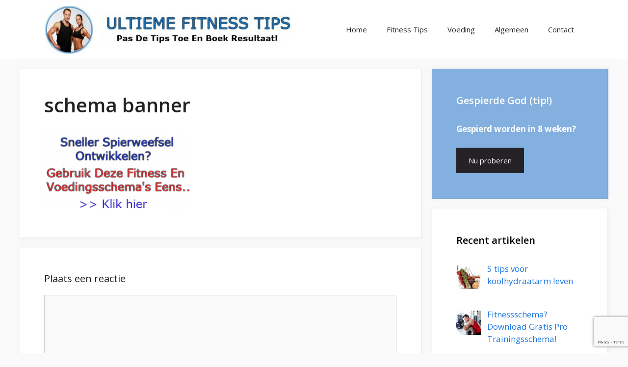

--- FILE ---
content_type: text/html; charset=utf-8
request_url: https://www.google.com/recaptcha/api2/anchor?ar=1&k=6LdQT5kUAAAAAOvypNutegZaaSrhlQXotbAfFfvm&co=aHR0cHM6Ly93d3cudWx0aWVtZWZpdG5lc3N0aXBzLm5sOjQ0Mw..&hl=en&v=PoyoqOPhxBO7pBk68S4YbpHZ&size=invisible&anchor-ms=20000&execute-ms=30000&cb=mchqyb7ud5p
body_size: 48520
content:
<!DOCTYPE HTML><html dir="ltr" lang="en"><head><meta http-equiv="Content-Type" content="text/html; charset=UTF-8">
<meta http-equiv="X-UA-Compatible" content="IE=edge">
<title>reCAPTCHA</title>
<style type="text/css">
/* cyrillic-ext */
@font-face {
  font-family: 'Roboto';
  font-style: normal;
  font-weight: 400;
  font-stretch: 100%;
  src: url(//fonts.gstatic.com/s/roboto/v48/KFO7CnqEu92Fr1ME7kSn66aGLdTylUAMa3GUBHMdazTgWw.woff2) format('woff2');
  unicode-range: U+0460-052F, U+1C80-1C8A, U+20B4, U+2DE0-2DFF, U+A640-A69F, U+FE2E-FE2F;
}
/* cyrillic */
@font-face {
  font-family: 'Roboto';
  font-style: normal;
  font-weight: 400;
  font-stretch: 100%;
  src: url(//fonts.gstatic.com/s/roboto/v48/KFO7CnqEu92Fr1ME7kSn66aGLdTylUAMa3iUBHMdazTgWw.woff2) format('woff2');
  unicode-range: U+0301, U+0400-045F, U+0490-0491, U+04B0-04B1, U+2116;
}
/* greek-ext */
@font-face {
  font-family: 'Roboto';
  font-style: normal;
  font-weight: 400;
  font-stretch: 100%;
  src: url(//fonts.gstatic.com/s/roboto/v48/KFO7CnqEu92Fr1ME7kSn66aGLdTylUAMa3CUBHMdazTgWw.woff2) format('woff2');
  unicode-range: U+1F00-1FFF;
}
/* greek */
@font-face {
  font-family: 'Roboto';
  font-style: normal;
  font-weight: 400;
  font-stretch: 100%;
  src: url(//fonts.gstatic.com/s/roboto/v48/KFO7CnqEu92Fr1ME7kSn66aGLdTylUAMa3-UBHMdazTgWw.woff2) format('woff2');
  unicode-range: U+0370-0377, U+037A-037F, U+0384-038A, U+038C, U+038E-03A1, U+03A3-03FF;
}
/* math */
@font-face {
  font-family: 'Roboto';
  font-style: normal;
  font-weight: 400;
  font-stretch: 100%;
  src: url(//fonts.gstatic.com/s/roboto/v48/KFO7CnqEu92Fr1ME7kSn66aGLdTylUAMawCUBHMdazTgWw.woff2) format('woff2');
  unicode-range: U+0302-0303, U+0305, U+0307-0308, U+0310, U+0312, U+0315, U+031A, U+0326-0327, U+032C, U+032F-0330, U+0332-0333, U+0338, U+033A, U+0346, U+034D, U+0391-03A1, U+03A3-03A9, U+03B1-03C9, U+03D1, U+03D5-03D6, U+03F0-03F1, U+03F4-03F5, U+2016-2017, U+2034-2038, U+203C, U+2040, U+2043, U+2047, U+2050, U+2057, U+205F, U+2070-2071, U+2074-208E, U+2090-209C, U+20D0-20DC, U+20E1, U+20E5-20EF, U+2100-2112, U+2114-2115, U+2117-2121, U+2123-214F, U+2190, U+2192, U+2194-21AE, U+21B0-21E5, U+21F1-21F2, U+21F4-2211, U+2213-2214, U+2216-22FF, U+2308-230B, U+2310, U+2319, U+231C-2321, U+2336-237A, U+237C, U+2395, U+239B-23B7, U+23D0, U+23DC-23E1, U+2474-2475, U+25AF, U+25B3, U+25B7, U+25BD, U+25C1, U+25CA, U+25CC, U+25FB, U+266D-266F, U+27C0-27FF, U+2900-2AFF, U+2B0E-2B11, U+2B30-2B4C, U+2BFE, U+3030, U+FF5B, U+FF5D, U+1D400-1D7FF, U+1EE00-1EEFF;
}
/* symbols */
@font-face {
  font-family: 'Roboto';
  font-style: normal;
  font-weight: 400;
  font-stretch: 100%;
  src: url(//fonts.gstatic.com/s/roboto/v48/KFO7CnqEu92Fr1ME7kSn66aGLdTylUAMaxKUBHMdazTgWw.woff2) format('woff2');
  unicode-range: U+0001-000C, U+000E-001F, U+007F-009F, U+20DD-20E0, U+20E2-20E4, U+2150-218F, U+2190, U+2192, U+2194-2199, U+21AF, U+21E6-21F0, U+21F3, U+2218-2219, U+2299, U+22C4-22C6, U+2300-243F, U+2440-244A, U+2460-24FF, U+25A0-27BF, U+2800-28FF, U+2921-2922, U+2981, U+29BF, U+29EB, U+2B00-2BFF, U+4DC0-4DFF, U+FFF9-FFFB, U+10140-1018E, U+10190-1019C, U+101A0, U+101D0-101FD, U+102E0-102FB, U+10E60-10E7E, U+1D2C0-1D2D3, U+1D2E0-1D37F, U+1F000-1F0FF, U+1F100-1F1AD, U+1F1E6-1F1FF, U+1F30D-1F30F, U+1F315, U+1F31C, U+1F31E, U+1F320-1F32C, U+1F336, U+1F378, U+1F37D, U+1F382, U+1F393-1F39F, U+1F3A7-1F3A8, U+1F3AC-1F3AF, U+1F3C2, U+1F3C4-1F3C6, U+1F3CA-1F3CE, U+1F3D4-1F3E0, U+1F3ED, U+1F3F1-1F3F3, U+1F3F5-1F3F7, U+1F408, U+1F415, U+1F41F, U+1F426, U+1F43F, U+1F441-1F442, U+1F444, U+1F446-1F449, U+1F44C-1F44E, U+1F453, U+1F46A, U+1F47D, U+1F4A3, U+1F4B0, U+1F4B3, U+1F4B9, U+1F4BB, U+1F4BF, U+1F4C8-1F4CB, U+1F4D6, U+1F4DA, U+1F4DF, U+1F4E3-1F4E6, U+1F4EA-1F4ED, U+1F4F7, U+1F4F9-1F4FB, U+1F4FD-1F4FE, U+1F503, U+1F507-1F50B, U+1F50D, U+1F512-1F513, U+1F53E-1F54A, U+1F54F-1F5FA, U+1F610, U+1F650-1F67F, U+1F687, U+1F68D, U+1F691, U+1F694, U+1F698, U+1F6AD, U+1F6B2, U+1F6B9-1F6BA, U+1F6BC, U+1F6C6-1F6CF, U+1F6D3-1F6D7, U+1F6E0-1F6EA, U+1F6F0-1F6F3, U+1F6F7-1F6FC, U+1F700-1F7FF, U+1F800-1F80B, U+1F810-1F847, U+1F850-1F859, U+1F860-1F887, U+1F890-1F8AD, U+1F8B0-1F8BB, U+1F8C0-1F8C1, U+1F900-1F90B, U+1F93B, U+1F946, U+1F984, U+1F996, U+1F9E9, U+1FA00-1FA6F, U+1FA70-1FA7C, U+1FA80-1FA89, U+1FA8F-1FAC6, U+1FACE-1FADC, U+1FADF-1FAE9, U+1FAF0-1FAF8, U+1FB00-1FBFF;
}
/* vietnamese */
@font-face {
  font-family: 'Roboto';
  font-style: normal;
  font-weight: 400;
  font-stretch: 100%;
  src: url(//fonts.gstatic.com/s/roboto/v48/KFO7CnqEu92Fr1ME7kSn66aGLdTylUAMa3OUBHMdazTgWw.woff2) format('woff2');
  unicode-range: U+0102-0103, U+0110-0111, U+0128-0129, U+0168-0169, U+01A0-01A1, U+01AF-01B0, U+0300-0301, U+0303-0304, U+0308-0309, U+0323, U+0329, U+1EA0-1EF9, U+20AB;
}
/* latin-ext */
@font-face {
  font-family: 'Roboto';
  font-style: normal;
  font-weight: 400;
  font-stretch: 100%;
  src: url(//fonts.gstatic.com/s/roboto/v48/KFO7CnqEu92Fr1ME7kSn66aGLdTylUAMa3KUBHMdazTgWw.woff2) format('woff2');
  unicode-range: U+0100-02BA, U+02BD-02C5, U+02C7-02CC, U+02CE-02D7, U+02DD-02FF, U+0304, U+0308, U+0329, U+1D00-1DBF, U+1E00-1E9F, U+1EF2-1EFF, U+2020, U+20A0-20AB, U+20AD-20C0, U+2113, U+2C60-2C7F, U+A720-A7FF;
}
/* latin */
@font-face {
  font-family: 'Roboto';
  font-style: normal;
  font-weight: 400;
  font-stretch: 100%;
  src: url(//fonts.gstatic.com/s/roboto/v48/KFO7CnqEu92Fr1ME7kSn66aGLdTylUAMa3yUBHMdazQ.woff2) format('woff2');
  unicode-range: U+0000-00FF, U+0131, U+0152-0153, U+02BB-02BC, U+02C6, U+02DA, U+02DC, U+0304, U+0308, U+0329, U+2000-206F, U+20AC, U+2122, U+2191, U+2193, U+2212, U+2215, U+FEFF, U+FFFD;
}
/* cyrillic-ext */
@font-face {
  font-family: 'Roboto';
  font-style: normal;
  font-weight: 500;
  font-stretch: 100%;
  src: url(//fonts.gstatic.com/s/roboto/v48/KFO7CnqEu92Fr1ME7kSn66aGLdTylUAMa3GUBHMdazTgWw.woff2) format('woff2');
  unicode-range: U+0460-052F, U+1C80-1C8A, U+20B4, U+2DE0-2DFF, U+A640-A69F, U+FE2E-FE2F;
}
/* cyrillic */
@font-face {
  font-family: 'Roboto';
  font-style: normal;
  font-weight: 500;
  font-stretch: 100%;
  src: url(//fonts.gstatic.com/s/roboto/v48/KFO7CnqEu92Fr1ME7kSn66aGLdTylUAMa3iUBHMdazTgWw.woff2) format('woff2');
  unicode-range: U+0301, U+0400-045F, U+0490-0491, U+04B0-04B1, U+2116;
}
/* greek-ext */
@font-face {
  font-family: 'Roboto';
  font-style: normal;
  font-weight: 500;
  font-stretch: 100%;
  src: url(//fonts.gstatic.com/s/roboto/v48/KFO7CnqEu92Fr1ME7kSn66aGLdTylUAMa3CUBHMdazTgWw.woff2) format('woff2');
  unicode-range: U+1F00-1FFF;
}
/* greek */
@font-face {
  font-family: 'Roboto';
  font-style: normal;
  font-weight: 500;
  font-stretch: 100%;
  src: url(//fonts.gstatic.com/s/roboto/v48/KFO7CnqEu92Fr1ME7kSn66aGLdTylUAMa3-UBHMdazTgWw.woff2) format('woff2');
  unicode-range: U+0370-0377, U+037A-037F, U+0384-038A, U+038C, U+038E-03A1, U+03A3-03FF;
}
/* math */
@font-face {
  font-family: 'Roboto';
  font-style: normal;
  font-weight: 500;
  font-stretch: 100%;
  src: url(//fonts.gstatic.com/s/roboto/v48/KFO7CnqEu92Fr1ME7kSn66aGLdTylUAMawCUBHMdazTgWw.woff2) format('woff2');
  unicode-range: U+0302-0303, U+0305, U+0307-0308, U+0310, U+0312, U+0315, U+031A, U+0326-0327, U+032C, U+032F-0330, U+0332-0333, U+0338, U+033A, U+0346, U+034D, U+0391-03A1, U+03A3-03A9, U+03B1-03C9, U+03D1, U+03D5-03D6, U+03F0-03F1, U+03F4-03F5, U+2016-2017, U+2034-2038, U+203C, U+2040, U+2043, U+2047, U+2050, U+2057, U+205F, U+2070-2071, U+2074-208E, U+2090-209C, U+20D0-20DC, U+20E1, U+20E5-20EF, U+2100-2112, U+2114-2115, U+2117-2121, U+2123-214F, U+2190, U+2192, U+2194-21AE, U+21B0-21E5, U+21F1-21F2, U+21F4-2211, U+2213-2214, U+2216-22FF, U+2308-230B, U+2310, U+2319, U+231C-2321, U+2336-237A, U+237C, U+2395, U+239B-23B7, U+23D0, U+23DC-23E1, U+2474-2475, U+25AF, U+25B3, U+25B7, U+25BD, U+25C1, U+25CA, U+25CC, U+25FB, U+266D-266F, U+27C0-27FF, U+2900-2AFF, U+2B0E-2B11, U+2B30-2B4C, U+2BFE, U+3030, U+FF5B, U+FF5D, U+1D400-1D7FF, U+1EE00-1EEFF;
}
/* symbols */
@font-face {
  font-family: 'Roboto';
  font-style: normal;
  font-weight: 500;
  font-stretch: 100%;
  src: url(//fonts.gstatic.com/s/roboto/v48/KFO7CnqEu92Fr1ME7kSn66aGLdTylUAMaxKUBHMdazTgWw.woff2) format('woff2');
  unicode-range: U+0001-000C, U+000E-001F, U+007F-009F, U+20DD-20E0, U+20E2-20E4, U+2150-218F, U+2190, U+2192, U+2194-2199, U+21AF, U+21E6-21F0, U+21F3, U+2218-2219, U+2299, U+22C4-22C6, U+2300-243F, U+2440-244A, U+2460-24FF, U+25A0-27BF, U+2800-28FF, U+2921-2922, U+2981, U+29BF, U+29EB, U+2B00-2BFF, U+4DC0-4DFF, U+FFF9-FFFB, U+10140-1018E, U+10190-1019C, U+101A0, U+101D0-101FD, U+102E0-102FB, U+10E60-10E7E, U+1D2C0-1D2D3, U+1D2E0-1D37F, U+1F000-1F0FF, U+1F100-1F1AD, U+1F1E6-1F1FF, U+1F30D-1F30F, U+1F315, U+1F31C, U+1F31E, U+1F320-1F32C, U+1F336, U+1F378, U+1F37D, U+1F382, U+1F393-1F39F, U+1F3A7-1F3A8, U+1F3AC-1F3AF, U+1F3C2, U+1F3C4-1F3C6, U+1F3CA-1F3CE, U+1F3D4-1F3E0, U+1F3ED, U+1F3F1-1F3F3, U+1F3F5-1F3F7, U+1F408, U+1F415, U+1F41F, U+1F426, U+1F43F, U+1F441-1F442, U+1F444, U+1F446-1F449, U+1F44C-1F44E, U+1F453, U+1F46A, U+1F47D, U+1F4A3, U+1F4B0, U+1F4B3, U+1F4B9, U+1F4BB, U+1F4BF, U+1F4C8-1F4CB, U+1F4D6, U+1F4DA, U+1F4DF, U+1F4E3-1F4E6, U+1F4EA-1F4ED, U+1F4F7, U+1F4F9-1F4FB, U+1F4FD-1F4FE, U+1F503, U+1F507-1F50B, U+1F50D, U+1F512-1F513, U+1F53E-1F54A, U+1F54F-1F5FA, U+1F610, U+1F650-1F67F, U+1F687, U+1F68D, U+1F691, U+1F694, U+1F698, U+1F6AD, U+1F6B2, U+1F6B9-1F6BA, U+1F6BC, U+1F6C6-1F6CF, U+1F6D3-1F6D7, U+1F6E0-1F6EA, U+1F6F0-1F6F3, U+1F6F7-1F6FC, U+1F700-1F7FF, U+1F800-1F80B, U+1F810-1F847, U+1F850-1F859, U+1F860-1F887, U+1F890-1F8AD, U+1F8B0-1F8BB, U+1F8C0-1F8C1, U+1F900-1F90B, U+1F93B, U+1F946, U+1F984, U+1F996, U+1F9E9, U+1FA00-1FA6F, U+1FA70-1FA7C, U+1FA80-1FA89, U+1FA8F-1FAC6, U+1FACE-1FADC, U+1FADF-1FAE9, U+1FAF0-1FAF8, U+1FB00-1FBFF;
}
/* vietnamese */
@font-face {
  font-family: 'Roboto';
  font-style: normal;
  font-weight: 500;
  font-stretch: 100%;
  src: url(//fonts.gstatic.com/s/roboto/v48/KFO7CnqEu92Fr1ME7kSn66aGLdTylUAMa3OUBHMdazTgWw.woff2) format('woff2');
  unicode-range: U+0102-0103, U+0110-0111, U+0128-0129, U+0168-0169, U+01A0-01A1, U+01AF-01B0, U+0300-0301, U+0303-0304, U+0308-0309, U+0323, U+0329, U+1EA0-1EF9, U+20AB;
}
/* latin-ext */
@font-face {
  font-family: 'Roboto';
  font-style: normal;
  font-weight: 500;
  font-stretch: 100%;
  src: url(//fonts.gstatic.com/s/roboto/v48/KFO7CnqEu92Fr1ME7kSn66aGLdTylUAMa3KUBHMdazTgWw.woff2) format('woff2');
  unicode-range: U+0100-02BA, U+02BD-02C5, U+02C7-02CC, U+02CE-02D7, U+02DD-02FF, U+0304, U+0308, U+0329, U+1D00-1DBF, U+1E00-1E9F, U+1EF2-1EFF, U+2020, U+20A0-20AB, U+20AD-20C0, U+2113, U+2C60-2C7F, U+A720-A7FF;
}
/* latin */
@font-face {
  font-family: 'Roboto';
  font-style: normal;
  font-weight: 500;
  font-stretch: 100%;
  src: url(//fonts.gstatic.com/s/roboto/v48/KFO7CnqEu92Fr1ME7kSn66aGLdTylUAMa3yUBHMdazQ.woff2) format('woff2');
  unicode-range: U+0000-00FF, U+0131, U+0152-0153, U+02BB-02BC, U+02C6, U+02DA, U+02DC, U+0304, U+0308, U+0329, U+2000-206F, U+20AC, U+2122, U+2191, U+2193, U+2212, U+2215, U+FEFF, U+FFFD;
}
/* cyrillic-ext */
@font-face {
  font-family: 'Roboto';
  font-style: normal;
  font-weight: 900;
  font-stretch: 100%;
  src: url(//fonts.gstatic.com/s/roboto/v48/KFO7CnqEu92Fr1ME7kSn66aGLdTylUAMa3GUBHMdazTgWw.woff2) format('woff2');
  unicode-range: U+0460-052F, U+1C80-1C8A, U+20B4, U+2DE0-2DFF, U+A640-A69F, U+FE2E-FE2F;
}
/* cyrillic */
@font-face {
  font-family: 'Roboto';
  font-style: normal;
  font-weight: 900;
  font-stretch: 100%;
  src: url(//fonts.gstatic.com/s/roboto/v48/KFO7CnqEu92Fr1ME7kSn66aGLdTylUAMa3iUBHMdazTgWw.woff2) format('woff2');
  unicode-range: U+0301, U+0400-045F, U+0490-0491, U+04B0-04B1, U+2116;
}
/* greek-ext */
@font-face {
  font-family: 'Roboto';
  font-style: normal;
  font-weight: 900;
  font-stretch: 100%;
  src: url(//fonts.gstatic.com/s/roboto/v48/KFO7CnqEu92Fr1ME7kSn66aGLdTylUAMa3CUBHMdazTgWw.woff2) format('woff2');
  unicode-range: U+1F00-1FFF;
}
/* greek */
@font-face {
  font-family: 'Roboto';
  font-style: normal;
  font-weight: 900;
  font-stretch: 100%;
  src: url(//fonts.gstatic.com/s/roboto/v48/KFO7CnqEu92Fr1ME7kSn66aGLdTylUAMa3-UBHMdazTgWw.woff2) format('woff2');
  unicode-range: U+0370-0377, U+037A-037F, U+0384-038A, U+038C, U+038E-03A1, U+03A3-03FF;
}
/* math */
@font-face {
  font-family: 'Roboto';
  font-style: normal;
  font-weight: 900;
  font-stretch: 100%;
  src: url(//fonts.gstatic.com/s/roboto/v48/KFO7CnqEu92Fr1ME7kSn66aGLdTylUAMawCUBHMdazTgWw.woff2) format('woff2');
  unicode-range: U+0302-0303, U+0305, U+0307-0308, U+0310, U+0312, U+0315, U+031A, U+0326-0327, U+032C, U+032F-0330, U+0332-0333, U+0338, U+033A, U+0346, U+034D, U+0391-03A1, U+03A3-03A9, U+03B1-03C9, U+03D1, U+03D5-03D6, U+03F0-03F1, U+03F4-03F5, U+2016-2017, U+2034-2038, U+203C, U+2040, U+2043, U+2047, U+2050, U+2057, U+205F, U+2070-2071, U+2074-208E, U+2090-209C, U+20D0-20DC, U+20E1, U+20E5-20EF, U+2100-2112, U+2114-2115, U+2117-2121, U+2123-214F, U+2190, U+2192, U+2194-21AE, U+21B0-21E5, U+21F1-21F2, U+21F4-2211, U+2213-2214, U+2216-22FF, U+2308-230B, U+2310, U+2319, U+231C-2321, U+2336-237A, U+237C, U+2395, U+239B-23B7, U+23D0, U+23DC-23E1, U+2474-2475, U+25AF, U+25B3, U+25B7, U+25BD, U+25C1, U+25CA, U+25CC, U+25FB, U+266D-266F, U+27C0-27FF, U+2900-2AFF, U+2B0E-2B11, U+2B30-2B4C, U+2BFE, U+3030, U+FF5B, U+FF5D, U+1D400-1D7FF, U+1EE00-1EEFF;
}
/* symbols */
@font-face {
  font-family: 'Roboto';
  font-style: normal;
  font-weight: 900;
  font-stretch: 100%;
  src: url(//fonts.gstatic.com/s/roboto/v48/KFO7CnqEu92Fr1ME7kSn66aGLdTylUAMaxKUBHMdazTgWw.woff2) format('woff2');
  unicode-range: U+0001-000C, U+000E-001F, U+007F-009F, U+20DD-20E0, U+20E2-20E4, U+2150-218F, U+2190, U+2192, U+2194-2199, U+21AF, U+21E6-21F0, U+21F3, U+2218-2219, U+2299, U+22C4-22C6, U+2300-243F, U+2440-244A, U+2460-24FF, U+25A0-27BF, U+2800-28FF, U+2921-2922, U+2981, U+29BF, U+29EB, U+2B00-2BFF, U+4DC0-4DFF, U+FFF9-FFFB, U+10140-1018E, U+10190-1019C, U+101A0, U+101D0-101FD, U+102E0-102FB, U+10E60-10E7E, U+1D2C0-1D2D3, U+1D2E0-1D37F, U+1F000-1F0FF, U+1F100-1F1AD, U+1F1E6-1F1FF, U+1F30D-1F30F, U+1F315, U+1F31C, U+1F31E, U+1F320-1F32C, U+1F336, U+1F378, U+1F37D, U+1F382, U+1F393-1F39F, U+1F3A7-1F3A8, U+1F3AC-1F3AF, U+1F3C2, U+1F3C4-1F3C6, U+1F3CA-1F3CE, U+1F3D4-1F3E0, U+1F3ED, U+1F3F1-1F3F3, U+1F3F5-1F3F7, U+1F408, U+1F415, U+1F41F, U+1F426, U+1F43F, U+1F441-1F442, U+1F444, U+1F446-1F449, U+1F44C-1F44E, U+1F453, U+1F46A, U+1F47D, U+1F4A3, U+1F4B0, U+1F4B3, U+1F4B9, U+1F4BB, U+1F4BF, U+1F4C8-1F4CB, U+1F4D6, U+1F4DA, U+1F4DF, U+1F4E3-1F4E6, U+1F4EA-1F4ED, U+1F4F7, U+1F4F9-1F4FB, U+1F4FD-1F4FE, U+1F503, U+1F507-1F50B, U+1F50D, U+1F512-1F513, U+1F53E-1F54A, U+1F54F-1F5FA, U+1F610, U+1F650-1F67F, U+1F687, U+1F68D, U+1F691, U+1F694, U+1F698, U+1F6AD, U+1F6B2, U+1F6B9-1F6BA, U+1F6BC, U+1F6C6-1F6CF, U+1F6D3-1F6D7, U+1F6E0-1F6EA, U+1F6F0-1F6F3, U+1F6F7-1F6FC, U+1F700-1F7FF, U+1F800-1F80B, U+1F810-1F847, U+1F850-1F859, U+1F860-1F887, U+1F890-1F8AD, U+1F8B0-1F8BB, U+1F8C0-1F8C1, U+1F900-1F90B, U+1F93B, U+1F946, U+1F984, U+1F996, U+1F9E9, U+1FA00-1FA6F, U+1FA70-1FA7C, U+1FA80-1FA89, U+1FA8F-1FAC6, U+1FACE-1FADC, U+1FADF-1FAE9, U+1FAF0-1FAF8, U+1FB00-1FBFF;
}
/* vietnamese */
@font-face {
  font-family: 'Roboto';
  font-style: normal;
  font-weight: 900;
  font-stretch: 100%;
  src: url(//fonts.gstatic.com/s/roboto/v48/KFO7CnqEu92Fr1ME7kSn66aGLdTylUAMa3OUBHMdazTgWw.woff2) format('woff2');
  unicode-range: U+0102-0103, U+0110-0111, U+0128-0129, U+0168-0169, U+01A0-01A1, U+01AF-01B0, U+0300-0301, U+0303-0304, U+0308-0309, U+0323, U+0329, U+1EA0-1EF9, U+20AB;
}
/* latin-ext */
@font-face {
  font-family: 'Roboto';
  font-style: normal;
  font-weight: 900;
  font-stretch: 100%;
  src: url(//fonts.gstatic.com/s/roboto/v48/KFO7CnqEu92Fr1ME7kSn66aGLdTylUAMa3KUBHMdazTgWw.woff2) format('woff2');
  unicode-range: U+0100-02BA, U+02BD-02C5, U+02C7-02CC, U+02CE-02D7, U+02DD-02FF, U+0304, U+0308, U+0329, U+1D00-1DBF, U+1E00-1E9F, U+1EF2-1EFF, U+2020, U+20A0-20AB, U+20AD-20C0, U+2113, U+2C60-2C7F, U+A720-A7FF;
}
/* latin */
@font-face {
  font-family: 'Roboto';
  font-style: normal;
  font-weight: 900;
  font-stretch: 100%;
  src: url(//fonts.gstatic.com/s/roboto/v48/KFO7CnqEu92Fr1ME7kSn66aGLdTylUAMa3yUBHMdazQ.woff2) format('woff2');
  unicode-range: U+0000-00FF, U+0131, U+0152-0153, U+02BB-02BC, U+02C6, U+02DA, U+02DC, U+0304, U+0308, U+0329, U+2000-206F, U+20AC, U+2122, U+2191, U+2193, U+2212, U+2215, U+FEFF, U+FFFD;
}

</style>
<link rel="stylesheet" type="text/css" href="https://www.gstatic.com/recaptcha/releases/PoyoqOPhxBO7pBk68S4YbpHZ/styles__ltr.css">
<script nonce="V21Zknu7avxNCKG1jT5wWA" type="text/javascript">window['__recaptcha_api'] = 'https://www.google.com/recaptcha/api2/';</script>
<script type="text/javascript" src="https://www.gstatic.com/recaptcha/releases/PoyoqOPhxBO7pBk68S4YbpHZ/recaptcha__en.js" nonce="V21Zknu7avxNCKG1jT5wWA">
      
    </script></head>
<body><div id="rc-anchor-alert" class="rc-anchor-alert"></div>
<input type="hidden" id="recaptcha-token" value="[base64]">
<script type="text/javascript" nonce="V21Zknu7avxNCKG1jT5wWA">
      recaptcha.anchor.Main.init("[\x22ainput\x22,[\x22bgdata\x22,\x22\x22,\[base64]/[base64]/UltIKytdPWE6KGE8MjA0OD9SW0grK109YT4+NnwxOTI6KChhJjY0NTEyKT09NTUyOTYmJnErMTxoLmxlbmd0aCYmKGguY2hhckNvZGVBdChxKzEpJjY0NTEyKT09NTYzMjA/[base64]/MjU1OlI/[base64]/[base64]/[base64]/[base64]/[base64]/[base64]/[base64]/[base64]/[base64]/[base64]\x22,\[base64]\x22,\x22WksUZRpRw6o0YyHDqn4aw67DhcKCW3IxYsKNPcK+GjZ/wrTCqWxBVBleJcKVwrnDgSo0wqJEw4B7FHLDmEjCvcK7IMK+wpTDvcOjwofDlcO+HAHCusKTTSrCjcORwqlcwoTDs8K9woJwQcOHwp1Awo0Qwp3DnEA3w7JmYMO/[base64]/CksKqwqljw4MAwrlAw4zDhkPCiWDDiV7DrcKZw67DszB1wo5Td8KzLMK4BcO6wqXCicK5ecKZwq9rO1Z6OcKzPMOMw6wLwotrY8K1wpoFbCVsw5BrVsKZwqcuw5XDplF/bBbDkcOxwqHCnsOGGz7CtcOSwos7wrMPw7pQCMO4c2diJMOeZcKfP8OEIzPCinUxw7bDj0QBw4FHwqgKw57CqlQoAMOTwoTDgGYAw4HCjH/Cg8KiGErDo8O9OXpVY1c0OMKRwrfDo0fCucOmw6vDrGHDicOUSjPDly12wr1vw4B7wpzCnsKewrwUFMKAfQnCkg3CpAjCljzDvUM7w7rDvcKWNAg6w7MJU8OjwpAkWcONW2hydMOuI8OjRsOuwpDCikjCtFgVGcOqNR7CpMKewpbDm0F4wrpsKsOmM8Ojw7/DnxBXw5/DvH59w67CtsKywqPDicOgwr3CpFLDlCZmw4HCjQHCsMKeJkgsw5fDsMKbEELCqcKJw5QyF0rDg1DCoMKxworCvw8vwpXCngLCqsOLw5AUwpA7w6HDjh0iMsK7w7jDr3Y9G8OKQcKxKTXDhMKyRjrCpcKDw6MEwq0QMxLCrsO/wqMtc8O/wq4sX8OTRcOVCMO2LRhcw48VwqZ+w4XDh2/DnQ/CssOywr/CscKxBMKZw7HCtjXDvcOYUcOjeFE7KjIENMKgwrnCnAw+w6/[base64]/DtnhSw4lsL8K8H8OjwrhYVMKQOWUrw73CuS7DrMKewqEwJcKNIiYVwpsgwqkQLSLDkgYyw7Qdw65nw5nCu0PCt0h8w4rDjT47PkLCv0N4woLCvmTDj0HDmcKPZ0YNw5DCsxDDqVXDuMO0w6jCi8Kuw4Jbwq9qMwTDgUhPw53CpMKLJMKAwp/CrsO7wqAJN8KZNsKEwoNsw74OSDcnWCfDkMKYwozDtV7CgDrDgHzDploUdmc2Qi3Cl8KBSGwow5vCkMKlwqN0A8OuwpRzYwLCmW00w7/CpcOJw5DDjHFaQErCq31Wwp81GcO6w4TCtSXDmMO5w5QGwpQUw71vw7Aowo3DkMOFwqrCiMOyJcK8w5djw4nCpAghcsO5XcOVw7/Dq8O/wqLDksKWOsKew7HCuiFtwrxmwqUJdgvDu1fDmRl6fz0Vw416OMOkb8O2w7ZVFMKMMMOQRx8dw63CnMKaw5jDlW7DjxHDmlUBw65Kwrp/wqHCljNpwp3ChU86OsKdwrFMwp3CscKBw6Qcwo4EAcKOXmzDrm5QI8KmICQpwqzCpMOyU8OJMXkKw5pYesKhC8KZw6tbw73CpsOFYAofw6ozwprCohbCksOhdsOmO2PDo8Omwpx1w6Udw7TDkWXDhVFzw5gYIxHDkSMVKMOmwq/Cu3xFw6jCnMO7cFt9w6PCqsKjw7XDosOeCAd3wpENwoDChjIjVhbDnRrCscO8wqbCryt0IsKbD8OpwoXDiCjCiVzCusKcFnUfw79EHnbDn8OxWsK+w5PCslLDpcKuw44IHG9gw6/DnsOIwpEOwobDnU/DvXTDqRhuwrXDt8Kuw5/Cl8KHwrXCgHNRwrQVO8OFLjTDoh3DqBItwrgGHiY0KsK6wr9ZIH46WVLChS/[base64]/LG3DksKrw7cgfxnDi8KWw7tjbsKORyPDunR5wqZzwpvDocO4U8Odwr3CjMKdwpPChG1uw4TCmMKeBxbDrMOpw6FQAsKxL2QwDMKcesO3w6rDiEYEEMOzRMOdw6jCsR3CjcOyfcOSIgXCtsKjI8KawpAiXSQDUsKdJsOAw53CuMKowqhid8KsR8Obw6ZNw7jDusKfG2/DjBM/w5RxIlpKw4rDuQvChMOJZXxowrYOC3bDjsOxwrnCnMO2wqvCgMKQwrHDsjM3wrfCjWjCpcKFwocDcVXDnsOEwr/ChMKrwrp2wr/DqwgLU2fDngzCmVEgannDoSYjwqHCjiQxN8OCKldNV8KhwonDscOAw7HCnRwaacKHIcKQEMOxw5svD8KeLcK3wr/Djn3CqcOOw5RhwprCrB8OImXClcO7wp9mXEkJw5tzw5EtVMOTw7jCs2IOw54bKEjDmsO/w7QLw7PDlsKda8KNbgRvCi1fQMO0wozDlMKCQU4/w5FAw7DCs8Kxw4khwqvDrmcNwpLChxXCuBbChMKEwo1XwozCk8Onw6w2w6vDvcKaw5TDu8OZFcO9I0/[base64]/DyfCh2B9w4PDgmF0w44rw57DjMOnJ8Ofw63Dj8KpHlnCtMO9IcK2wp18wrTDtcOaDXrCnmZBwpvDtWBeUMO4em9Vw6TCrcOXw6nDlMKoInTCizA/N8OJB8KtTMOywohjQRHCpcOLw7bDg8ODwp7Cs8Khw68dNMKMwpLDkcO4VjTCocOPVcOPw7dnwrvCpsKRwqZXHsO3TcKLwpciwpXDv8KGSnrDssK9w4PDv1srwpYTb8Otwr4rf1jDgMKYMlddw6zCsWh8wqjDkknCjFPDph/CsTtWw7DDosKOwrPCnMOdwoMIZcO2esOxbMKCM23Ct8K8bQZqworDh0pvwqE7DxQdImYNw6HClMOuwr7Dp8K/wpRtwoZJezpswp52LU7CjsOqw6LCnsONw6HDi1/Dkmwpw4bCpcOSLMOgXCTDsH/DrEnDtcKZRh8ASnbCnH7DvcO2wpFrU3hHw7bDmGc/bV7CqSXDmwhXeh/[base64]/[base64]/[base64]/DhcKtwo7CoWlTIsORw6zDtsK1WcOOBcOXZDokw7VQw5nCicKdw4/Cn8OuCMO5wpxew7pURcO1woPCrlZYesOZHcOow49BBW7CnX7Dpk7DlF3Dr8Knwqp9w6rDrcKiw7RtDivCg3zDowdDw7wGfU/[base64]/DngDDn8O9w5YJDnLCv2c+W8OCwqVEwrzDicKxw6EmwroQesKeFcK/w6cbX8OEw6fDpMK/w408w5Rkw7thwoEUBMKswq9OVR3ClXULw5fDtDrCjMOewrEUKwLCkTtDwqZEw6cQPsOWT8OHwqthw7p0w7cQwq5ne2rDiCPCny/DjnBQw6LDtcK/bMOYw7PDocKBwqXDv8KWwoPCtcKlw7/[base64]/[base64]/Co8OQMhPDoMKjcUUjw7Azw67ClGnDtmnCjsOsw5ccJQLDvFfCr8O5SsODEcOJUMOcbgDDqXtwwrJ/Z8OeMB1gOCRIwo7CusK2PmzDncOGw4vDksOsdXk9RxrCusOxWsO9AztALk9Ywr/CpEN2wq7DhsOwAEwcw4nCsMKhwoRQw5Ihw6fColstw4YeCnBiw6jDu8Kbwq3ClmbDlzd+cMO/AMONwo7DtMOHw6IxW1V+fR09TMOZb8KmKsORLHDDk8KQQ8KCL8ODwqjCmSDDhTAfYhtiw4/[base64]/I8OBcMKLI1Iowogfw5ERQcOjw5rCq8OqwqJ5NcKebz9bw4sJwpfCjX/[base64]/CizjCpXzCoHnDvxRTwqRRTHIBD8KswobDkiTDgSQswpTDtk/Cp8KxfcKzwqoqwqTDncKuw6lPwqDCmMOhw4kaw4kzwpPCiMOdw4TCvjfDmBLCp8KmcyDCicK6CcOpw7LChVbDjsK2w7VdasKAw54WEsOcdsKIwpMKC8Ktw6zDicOeBjfCulPDsFY+wo0jUnNCNgHDkV/CrMOxIwtew5YOwrlqw67CocKcw70KGsKow7Vyw74zwrbCvzfDg37CqMKqw5nDvl/CjMOqwpDCoDHCtsK8UcO8HzHCgzjCqXHDpMOACEdewrPDncOsw7QSUikdw5HDjyPCg8OaURHDo8Oow6HCucKHw6vCj8KWwrQbwq3CjRjCugHDsgPDqMKaHUnDhMKFKsOhE8OtFVA3w7HCk0TDuywMw4LCrsOrwptQA8KbIDUuXMK8w4MrwrrCpsOXAMKvRQ0/wofDkHnDrHZoMB/[base64]/wogKwoHCimLDk8OnKg/DuGTCqsKFS1/CiMKATCXCiMOUJngww5nCklDDn8OMC8KFGjPCq8OVw5zDsMKAwoTDm1QEVnNSWsOxCVZMwp5occOfwpFPOXQhw6PChwRLAQFrw5TDqsKpGcOaw4lxw4Ayw70dwrzDulJEJzh/OTZ4JlrCoMOjaQYgBUjDgkDDmEbDgMO4G3NoOAoLXcKfwp3DpGhQNDBtw5TCsMOMF8Obw58iZMOEB3gYZFrChMKTV2vCh2g6QcO5w5PDgMK1EMK7WsKQIz/CscKFw53DvWLDkjtOF8K6wrXDtMKMwqJ9w6oow6PCrHfDmzd1WsOswoTClMKJKEp0dsKsw79iwonDtFnCg8K6U2E4w4Q8wrtEaMKdCCBCY8OCfcOHw7vChzNIwrZGwonDnGY/wqwsw6bDrcKVScKLw6/DgChsw7EUFG0sw7PCuMOhw7rDrcKcU07DgWXCk8KHZQExEXzDisKfAsKBejtREVgaFHfDuMO0EnUkUU12wofCuynDjMKOwolLw6zCgxsYwqsXw5NpUXPCssO5VsOxw7zCq8KgU8K9DcOyDkhVPzM4UwhGw63DpTfCgQUIJD/Cp8KlFVzCrsKiclbDk1wMU8OWUAfDpsOUwqzDqW05QcK4XcKpwrstwqHCiMOoQGRjwqPCocOqw7YlYi/CgsKow7FNw4/[base64]/CiMODwpIIcinDlsOew5bCohJuw6/DmMKfGcOYw5vDpQ7Dv8K4wp7CtcKZwqHDg8OGwpDDsFbDnMKuw6JtZR95wrnCocORw7fDlwUdNDPCvX5FQsK4NcO/w5fDmMKIwol+wo13J8OxXRbCkgLDilDCmsKOOMOIw4ZhNMOvTcOuwrjCusOFOMOIW8KEw53CjWQWJcKabQ7CtmTCtVzDlFkmw7U/[base64]/ClHxqw6VzaQgLM8K5dsKoN24FfxkFGsOcwrjDjhPDrMOsw4jDmVLClMK3wpsUIGfChMKUKsKsbERaw7tfwrHCtcKqwo/[base64]/DogLChV4Wb8O9wozCjsOFZcKaw6ZJwr3DpMKZwolqwpcIw6xRK8O5wpQResODwqdIw5t1fcKyw5Znw6TDuEVDwqXDl8O5a2nCkRB9Ez7Dg8OgRcO9w6LCqsKCwq0wHn3DmMKSw4DDh8KudsOnc0LCi2B7w51Hw7rCssK7wrfCksKzXcKaw4B/wrUmwovDv8KEZUNfF15zwrNawo4owpTCocKfw7PDjx/DoHfDjsK2CA/Di8K4RcOIY8KVQcKhOzrDvsOAwrw0wprCnWl6GCbCgsKxw7U3F8K/Yk7CkTLDuWQuwrE+UyRBwo1pRMOuMSbCqBXDicK7w6wowqYQw4LCiU/[base64]/[base64]/ChxnDmsK/w4JAfUvDtMKfwr/DocOvwoXCqsKOw6IkY8OANy4Ew4rCncK3GFbDrEM7NsKweEDCoMOMw5ZkFMO7wpJmw5zDusOOFhNsw7vCvsKpGnU0w5DClh/[base64]/CvcOJEMORw5fCtMOhw7DDksKiwpfCt0tZw7gAIsKvw7wcwrhmwo7CngrDjsOCUgDCrsODW3fDhMOsVVd7SsO0UcKpw4vCiMK6w6rDl2oQL3bDgcK/wqFqwrnDs2jCnMKcw4bDl8OywpE2w5TCsMKMSn7DkQJ/EybDry1Zw7ZpO1PDjgPCo8KtOQ7DusKdw5cTBAhiL8OHAMKsw5XDl8Kxwq3ClUsEeFfCj8O8PsK4wolcbV3Cg8KdwoXDph41QwXDnsOBfsKtwozClWtuwppCw4TCmMOVc8OUw6PCtl/CmxElw7LDiD5mwrvDvsKRwpTCo8K1aMObwrHDgGTCgkrCp011w4PDtl7CsMKLAFYfXcOyw7zCnCd9FzTDt8OFLsKxwo/Dl3fDvsOGE8O8DWIPZcOSTcK6TAw0XMOwEMKIwoHCqsKpwqfDhgBhw4pYw53DjMO/[base64]/DsgzDvhjDjQx4EVMJOCPDq8KkNDELwoTCjkLDn2bCsMOmwqnDmcK2ay7CrQXClhtjU3nChUXCgwTCiMO7GR3DmcKOw7/DnVxlw4h5w47CrAvCvcKiAMOmw5jDkMOPwo/CkVpKw4rDqBlww7DCpMOwwrnChkkowoLCvCzClcKRMcKMwrPClWM/wo5YVmXCm8KAwo9Gwp9YWGdew47DlElRwoZmwofDjy0tMDRtw6M6wrXClnpHw6tcwrTCrE7DnsO2LMOaw73DjMKRUsO+w4AlY8Kaw6EKwoAcwqTDtsOdKy8yw6jCosKGwoo/[base64]/Cp8OEwpsSw7rChsK1ecOleHA+HcKGMnc3bk3DgsKEw5Ihw6fDhQ7DkMOfScKMw7s0fMKZw7DDlsKSaiHDukPCjcKEMMOXwovCtVrDvyQwXcOrD8OIw4LDiCXDmsKcw5rCkcKnwoEwKhPCtMOhFkQKacKNwrMywrwewqHCoXBkwoIiwo/[base64]/[base64]/CqhvCiHPDs8K2fcOaBcK/w5VhVMKwKMOSwownw58IHXJIUMOdUS7CksKfwrrDp8OMwrrCtMO2GsK/bMOKLMO3EsOkwrV3wp7CvBPCtj9XYkzCoMKTPmzDpyhZS2zDk0pfwooLEcO7U0/[base64]/CmChaw4bCkVQiw7Epw6DCmC/DvMKMVUMhw7EQwrQ1bcOmw7l3w6/[base64]/[base64]/anLDn3vDvcO+w705wrlKAi5qwoDDjjdrQQh6YcOLwpvDkBHDjsKSP8OCDBN5UlbCvWzCjsOEw7/CgT7Cq8KwC8Kgw6Mww5PDtcOMw5FZFMOlRcOhw6vCsi1JDRzCnT/[base64]/[base64]/DoEs5LcKhD2rClsOTOcKxUGBJQE/DusKEQHxiw7vCshHCp8OKDhzCp8KnKWkuw6thwpVJw7AvwoBiasOfcknDqcK/Z8ObN0gYwojDlSjDj8Olw4F/[base64]/[base64]/DgsOAwqJJwpvDggnDqsOdCsKBYhMVIsOcS8KuKzjDuX7Ctl1KecKGw6PDlsKLwpLDigHDrsKmw73DpEjCsTt3w6Ylw54awqN3w6zCs8O7wpTCisODw44pRDF1MiTCvcOpw7VVWsKTblQIw6AYw77DvcKtwpcXw5tHw6rCpcO/w4bDn8O0w4s8BA/[base64]/DscK4NcOrwo1EwrnDqcOywrhQw4LCgsKOR8Kbw5MUUsK/WxAhwqDCvcK/wrtwT1HDpB3CoiAIJxFow5LDgcO5wqDCscKyd8K2w5rDjEYdBcKhw7NCwqrCh8KSAD/CvMKvw57CvzFcw4zChVYvwo47J8K+w5cjHcOkQcKVN8OZOcOLw4bDuC/CmcOsTkA8OHjDksKdVsKDNkgiXzQIw4xewopfdcOdw60XRTdRGcO8T8OMw7PDjifCusKNwrnCuSfCoS3DqMK3PcO3wqphccKsfcKQRz7DhcOIwp7Dj0V1wrDDkcODfSfDocK1wojCjiHDpcKGXXIaw4tPBsOHwq87wojDt3zClW4uZcOew5l/[base64]/UB8Ew7jDksKWw6RAw5bCh8KOIsO6w7fCuDPChMOhbsOnwq/[base64]/DssOBLS3ClMKfWxXDmsKFwoQwwpPCl0fDvS9Mw6xkFsOwwrl9w5lMF8OVbWAOalAaXsOHS25DbcOgw5sWcz7Dh2TCqjQeaR43w4fCkcKCZ8Kxw75QHsKOwo4CbA3DkWbCsXBMwpRKw7vCqzXDm8K0w7nDpl3Du3nDqjpGf8OXTsKQwrEId2rDlsKoOsKkwo3Csk1zw7/DmsOmIjBEw4V4dMO2w5xdwo3DsSfDulfCm3zDmCFlw7xYBz3CuWvDpcKWw71SexDDs8K8ZUclw6LDvsKyw7XCrTNTcsOZwogOw5VANsOie8KIG8KdwrFOaMOiJcOxVMO2wp3Dl8KhQwxRRxR1BD1WwoF7wq7DnMKmSMOaay/Cm8KfS19ja8KAXMKPw4fCuMKpNQVsw6zCmDfDqVXCvsOIwoDDvzlvw4sncCPCkEPDicKAwoZnKggYAkDDjQLDvFjCncKnVMOwwojCjwR/wobCr8KeXsOPI8O0wo1IFcO1Gn0CMsOYwr9iKTxFAsO+w59eN05hw4bDkhUww4XDssKyNsOUbn7DtXQyRmHCliBYZMOcIsK6KsOCw6rDqcKZDQorQMKnQh7DoMKkwrY/S1UcdsOKG1d6wqvDisKoRcKkXsKMw7zCtMOcHMKUQMOEw6fCvcO6wpxnw5bCiVN2QS5dPsKIe8K2RgbDjMOow658AB8ww7bCm8OkXMKdKijCkMOWdFtSwoAeccKpK8KRwpAJw74kc8OhwrltwrsVwqXDnMKuAhEfJMOVUDDCvF3CocOow45iwpEZwp8Xw7rDr8O/w7PCv1TDiSPDn8OKb8KzGDtfcyHCmRfCgsKfTmIPU2tQLmTCqBUpe1Epw5vCpsKrG8K9LiMWw6TDplrDlwnCpMOjw6DCrBI3NsOhwr0PfsK/aiHConTCgMKvwqZ3wrHDi3vChsK2XAkvw6bDgMOAT8OzA8KwwpjDoxDCv25xDGDCmcOMw6fDmMKkNGXCisOTwpTCrBkERnHCk8K/G8KwJVDDpsOVCsO+NFHDjMOnKMKlWiDDqcKKMMObw7gOw7JDwrjCqsKyFsK0w409w49Ud0fCq8OxYMKzwrHCt8OZwppSw73Cj8KlWXgWwpHDqcKlwoB1w7nDi8Kww4szwqXCm17DgF9CNzldw70/wpPCgi/[base64]/CmHHDnSACw7gBKMOxwphFw6bCm1Njw53DmcKAwrZ2FMK4wqPCk3vDksKtwqFOLG4pwrPCkMOowp/ChDl4DFFJP3HCp8KewpfCisOEwo1aw4wjw7rCoMOkw4oLNFHCqzjDoWpTDFPDp8K7YcK5HXQuw4zDg0s4Zy3Cu8K5woYuYMO0cw1/Il9BwrFjw5LCqsOJw6vCtgEJw4/CssOPw4XCriouRygawozDhXZqwqs9EcKlc8O8XUZvw4HCncObbiMwVFnClsKETz/CscObUiBoYSE/w5pCD1DDq8KrQ8KtwpB9w6LDs8K8Z1DChHhjfSF/[base64]/DvMOWwr7Cu8Ouw6DDosO5w4zDhMOdwoTCgcOTSMORdQ3Dj2nDicONR8O9wqsMVzZsTSrDogQ3dWfDk2kuw7ZmTlVQCcKmwp7DrsO2wobCpGnDim/Cg3xnTcOKY8KrwqJSPULCl29Zw6BewoDCrB9MwqnCjzLDs38cTT7Di37DiAZzwoVzZ8K/bsKEP0vCv8KVwrXCq8OfwpfCkMOyWsK9YMKEw5p4wpTDhMKcwqwOwr3DosKMLXrCrkprwrDDkyjCn2LCj8K3wpcBw7fCpTHCtlgaFcOkwqrCgMO6Pl3DjMKdwplNw5DCkB3DmsKHfsKiw7fDhcOmwpFyFMOsN8OGwqXDuwnCpsK4wo/[base64]/wo3CvsOTw6PDtMO/[base64]/[base64]/w4HCmQVBD1/[base64]/JsKzwoYtOnbDg1rCoyHDsMKBFyDCg8OQwqc+VhsHPXXDhgfCscOdDStvw5RjISXDicKzw5BBw7sxfMKjw7Mnwo3Cv8OKw7QNFXQnTVDDtsKvFh7CksKnwqjCl8K7w6lAKcO0Lit5axjDj8OOwrZ6K3HCkMOkwosaQDBgwrcaCl/DpS3CpE8Swp/DrTTCm8KJGcKZw5g0w4sMBzUEQSN2w6vDqk4Rw6XCvl7CtCtkXQPCnsOtMVPClcOwGcKnwp8Cw5nCjGd/wr4Tw7FBw4/[base64]/HCLDikArLsKKwoxRUcKww61mw6w3w5HCuMK+w6HClirDgRDDrRZkwrZBw6HDosOxwovCijgCwrvDoU3CvsObw5M/w7TConXCtQkWbG0GZBrCgsKowq8JwqbDn1DCpMOCwoADw7TDlMKIMMKkKcOkJBrCpAAZw4TCt8OVwo7Dg8OQPMO5NSAFwrJmGEXDkcOIwr9+w6LDu3nDpG/DlsO8UMOYw7Ibw7lXXkzCiEHDoDlIbTLCr2fCvMKyIC3Dj3pnw4rCgcOjw6rCk2dJw6JNEmXChCV/w7LDrMOQUsKpbH44ORfDpz3CscOmw7jDl8O5wrHDksOpwqFCwrrCssKjVDs8wrJVw6LCslDDmcK/w4BsWsK2w41tK8Opw7x0wrJWJnXCucORXcO2acKAw6TDk8Oew6ZDeDt4w6rDmWdCfGXCi8OxGyBhwonCnMKTwq0Ye8K2OD50O8KXE8KhwpfCpcKZO8Knw5jDgcKzdsOWHMOreCxDw7EiYyQGfsOMJ3hycB7Cs8Kmw7sJKU90PMOww6vCgSokch1bJMKCw57CnMK2wp/Dm8KoA8ONw47DmsKlVXbCgMO/w6vCmMKpw5JffcObw4TCi2/DpyXCp8OUw6TDv1TDqnERMUYIwrEjIcOqecKjw7pSw7ofw6zDjcO8w4wDw6/DjmAWw7cJZMKGIWXDnBcHwrt+wrAobCPDhFchwoAQM8OVwpc2ScO9wpsywqJMN8OdAlISKcOCAcO5QBs1w6IkOnDDp8OUVsK5w4vDv1/[base64]/TV1gIMKmEsOGITMrecOwP8OnfcKNBMKHIQkfAWUvdcOXHh8eZzrDtWVVw4kecTtFB8OdHHvCp3MNwqNtwqV0K1EtwpDDg8KlZGIrwo90w5Myw7zDqxjCvl3DvsKIJQLCiX/CpcOEDcKawogwTsKjIjfDusKWwoLDmkXDqSbCtWw4w7nCjW/DisKUUcONbGJEPnbCusKUwolnw61Hw6BGw43DncK2csK2Q8KowoJUTiMAfsO5SU4WwqwgHk8kwrEWwrQ1ZgcCKylfwr3CpDnDgGrDhsOQwrIiw4HCgzXDrMOYYVPDkFFXwoTCgDU7YDTDjhNFw7/[base64]/DmAcpDlEzbX4/w5AEwofChxTCnMKuU28uDRvDgcK4w5gfw5d+YSXCvsOvwr/DkMOCw5XCp3LDpcOPw4N5wqHDusKGw6ZuKDTDt8OXd8KUE8O+R8KdSMOpbsKlcVhUZ0vDk1/CnMOIXH3CrcKMw57CocOBw4LCkQzCtic6w6fCvV0ubhbDuXllw4jCpGPDtiMEZxPDsQZkLsKhw6QjLWnCosO5D8O/wpzCisKGwoDCscOawoUuwoRawo7CmiYqOkcFCsKqwr1yw7hQwq89wo7CssO1GsKCe8O4b0UocksDw7J0csKrXMOoC8KDwoU4w50tw4PCuS9QdsOUw7nDiMO7wq4CwqrDqETDu8KAY8KTGQEvekbDq8Oqw5/Dq8OZwo3CpDLChHcxwrFFQsKUwoTCvy3DscK6QMK8cgDDpsONemdYwrDDscKuWW/CtBk/[base64]/DpMOzwoDCnMK0RkA6NcOKe18Sw7zDmMONfnICw4IMwqzCiMKSOn01GcOQwp4CIMKaAycsw4nCkcOEwp5lFcOgY8K6woc5w6tfPMKkwpgBw5vCmsKhOFTCgcO+w58/wrY8w4/DpMK9d3RdJ8KOGMKxMyjDlinCjMOnwrIUw5B0w4HCkks+MEPCocKsw7nDt8Kww7nDsgEzA2U9w4otw6TDo0J3LyPCrmXDnsOlw4XDkyjCo8OoFVDCt8KjQTXDmsO4w4hZf8OQw6jDgkrDvsOnAcK3esOSw4TDkEnCj8OQfcOdw6rDjg5Rw5FeecO+wo/Dk2IFwoQ0wojCmljCqgAHw5/CrkvDshwAOsKvJlfCiX1lf8KtH3F8KMK/EsKTTDXDlSDDmsOTXhxbw7ZAw6IvGcK9wrbCj8KAT1zCgcOWw6pew5AlwppbbRfCrsOawoEZwrfDsj7Cpj7Cp8OMPcK8VgZjQytyw6vDoTIyw4PDqsKqwo/[base64]/wqBvB1VQwo03wpTCrxzDjQ/DjMKGwrvDksOedT7DoMKsUG1owr7CuCQjwoM8XAtMw5fDksOnwrPDl8O9UsK1wrLCv8OVdcOJccOsOsO/wrQgS8OGdsK/EcOvO0vCt3jCk0rCo8OLGz/CmsK7P3/DlcO8UMKrcsKcPMOcwpDDghPDiMODwpIIOMKnbMOTM0oLdMOIwo/CrsKiw5BDwoLCsxfCm8OGMAXDtMKWW0dDwqbDg8KIwqQpwobCsiHCn8O2w495wp7Dt8KAFsKAwoAdRhsrCHPDgcKjEMKPwr7Dok/DpcKOw6XCl8OowrfDlwkdPXrCsEzCoX8kKA0QwpZ8DcKETVZRwoDDvBfDrV3CmsK5HsKpwqMwWcO8wpLCnmjDuAAxwqvCvMK/Qi5WwpbDshhfdcKoVW/DicO+YMO9wr8/[base64]/DtMKtIsK+wqIpcnjCuQnCisK2wqrDghUtwrE0Z8Oswp/Cl8KMZcOMwpFSw5/CgAIwQBVSGX4NYQTCvMOxw69vdlDCosKXNATDh2VqwpLCm8KIwoTDjMOvTkNWflBYGnktQErDi8ONOFEvwrHDvRjDnMOoPSJQw7MRw5EAwpDClcK+woR8RwENNMOVYDhow7IEYcKlJxfCrMK1w4hKwrjDtsOoZcKlwpLCiE/CqVJYwozDpsOYw4rDrlXDoMOmwp7CpcO4KMKYPcOxScKhwozDssOXQMOUw5XCq8OYw4k/TADCt1rDrk8yw4VHNMKWw71cBcK1wrUDXcOAO8ObwrADw71tWwrCtsOuRzHDr17CtB7Dj8KYCcObwqw6wpLDhR5kJBcnw6F0wrMsTMKNYlXDjzJsYXHDjMOqwrROZcO9W8O9w4RcV8O2w5w1HnQrw4HDp8OZMQDChcOAwp/CncK9cywIw41PDkBqWALCoSlDRABCwobDhxUOemAPQsOhwpPCrMObwrbDvicgOA/Dk8OPBsKyRsOPw7/CvmQ0w7s7KX/DrVZjwpbDgj8Jwr3DqiHCssO4f8Kgw5w1w7JBwoU6wqZ4woVKwqfCv20HDMOjKcKzXVPCsFPCoAE5SjAawqQvw68awpN+w6IywpXCocOEDsOkwoXCiRYPw4Q0wpTDg34Uw4wZw6/ClcOuQCbCoTsSG8O/wqw6w6cww5vCv0LDpcKCw5MEMhlRwok2w5tQwrQJE1I8wrXDkcKaHcOsw5HCrGE/[base64]/N8KmPTPDuMKXV8OVwoDDmztAwr/Dk3Q9G8K6J8OdXEklwo/Dmy9+w44GFh0XMX9TL8KMaV0hw7cKw5XCjg4rbwXCsibClMKeVl4uw6hRwrZwE8OQLEJSw5XDkMKGw44Iw4jDmFHDnMOyLzIIUT4pw65gVMO9wrrCiQ1mw5/DuAIWemDCgsOVw6vDv8OowoYxw7LCnCVOw5vCqcOgPcO8wqUXwqHDkSvDhsOJOS41GcKOw4UdRHQ5w6QEJAgwHcOlC8OBw5/[base64]/CrjvDjA/[base64]/[base64]/DtsOpY8OdNcOmKQtWP8Oiw4XClgsiwpPDoUYfw6Zow6jDsxhgY8KJBMK/XcOnQMOOw5cjNcOGCgPDmsOCE8KRw7IpcWfDlsKQw6nDgAzDq2ooSXU2MzU3wpzDn2vCqh7DvMO3cnHDkD3DnV/CqivDlcKiw64Fw64LUnlbwqHCvlNtwpjCr8Ovw5/[base64]/CgRLDvBTCsMOTK8OSwrQVUsOkMcKDJsOkLcOGblzCuh11VsK+RMKMSwE0wq7Ds8OrwosFPsK8el/DtMOMw5fDt103LMObwqVew4oAw6TCr3k8HcKvwoVCNcOIwowfdG9Nw7HDm8KrUcK3woPDi8K8CcKyGCbDucOowpZQwrTDisK8w6TDkcKWRcOrLgsjw4ELQsOTaMO9by8+wrUWazvDr0I1D3UuwobCjcKFwrsiwr/[base64]/CrDJQw7HChcOBTGg9CMOEwoPDqnNuw6RFXcO3w4gVSGjCkGbDhcOOU8KHVlZXOcKJwqMzwo/[base64]/[base64]/DusOMGcOeLRDCi8K0csOfw6oHXHJuLMKjRMK4U1Eef0nCn8KewrPCosObwo0iw6VfHwzDgSTDvgrDq8Kuwo7DnQlKwqFXeWYGw73DlmzDuyFYWEXDtV8Lw47DkhbDo8K+wqjDjWjCjsO0wrY5w640wp4Ywr/DtcOuwo3CmzZJCCVTdxsewrTCkcOkwojCoMK+w67DiW7CkhYrQj1rOsK+DFXDoy4ww4PCnsKNK8OuwpZ8Q8KIwqXCm8KEwoQpw7PDrcOxw7PDkcO4VMKvQGzCm8Kcw7jCvTPDvRTDp8KxwpTDlhF/woAww49pwrzDq8OnRSJqeQ/CrcKMPyzCkcKqw5PCm2Rtw4rCiGPDi8Kdw6vCq2bCrWoGPAN1wpDDqU/DvDtReMORwo0ZOmPDszwGFcOJw5fDoxZnw4XCm8KJThvCuTHDsMKAdcKtRH/[base64]/CqsO/[base64]/DmcOWe8OlZsOtfiTCrGzCgh/DmWXCvMK8PMKXBcO0I0PDkC/DoAvDr8OBwqPCj8KZw7I8XMO5w619BlzDi1/DhjjChHjDnVY8SQPCksOVw7XDp8OOwobCo0wpeGrCsABNQcKgwqXCjcKhwpvCij/DvS5Qfm4AB2NFbw/DpRDClsKGwpTDlsKnEsO3wrHDo8Oac0LDkGnClm/DtsOLAsOrwozDosKww4TDssK+RxUUwr1uwrfDtHtAwpHCgsO7w4w2w6FlwoHCisK1ZmPDk13DuMO/[base64]/DkcKIwqAxXMK7wq1xwrV8Hwcsw6dEPTg7wqrDqgPDtcOCEsOxMcOULVQLeiB2w5LCv8ONwqd4csKnwpwjw7hKw53CnMOVTnVsL13Cs8Kfw7nCj07DhMOAScO3JsOVRVjChMKmfMOEAsKIGgzDqRd4R3DCjcOUasKaw6zDm8KhIcOGw4wsw7ccwrjCkFh/eDHDqGzCsDdYE8O8VcKCUMONKsKGLsK/wqwlw4fDlXTCocOQTsOrwoHCg3PDi8OCw5EIcGopw54Xwq7CngbCiDPDiDorZcOsHMOKw6JeGcKHw5Q+SgzDnVVswrvDjCzDl0NYaAnDmsO7M8O/[base64]/[base64]/w70Mw75CXsOjw7J2c8O0wpLClFl/[base64]/CohAOwo3CuCsewrHDixUVecK5TMOuOEDCs8O8wrbDqX/DgE14WMOXwoLDvMKuBirCssONEcOxw419YhjCmShxw4bDly4Bw7JJw7JDwqLCtsKjwoTCtC87wqjDnzQRX8K3AgswZcO/WlNPwodDw7ckHmjDnXPCgcKzw4Rvw6jCj8O2w6RDwrJUw4h3w6bCv8OsNsK/KyF9TCrCu8ORw6gYwqLDksKFwowjUxFQYEo9w55GVcOaw5ILY8KeNhhawoPCk8OLw5vDunxkwqcXwpfCtjfDsXlHNsKqw6TDssKKwqo1HhzDuiTDuMKUwpQ8wrw2wrZnwqMDw49wVQ/[base64]/w77CvFzDtxJhwr43ecKuwrYfw7fCiMOQFBDCscORwpEWLwdUw6lmeRBNwp4/a8OewqDDnMOyYGw+FRzDpMKww6zDolXCnsO2f8K+LkTDksKuDk7CsBFfOzIxXsKOwr/CjcKxw6Q\\u003d\x22],null,[\x22conf\x22,null,\x226LdQT5kUAAAAAOvypNutegZaaSrhlQXotbAfFfvm\x22,0,null,null,null,1,[21,125,63,73,95,87,41,43,42,83,102,105,109,121],[1017145,275],0,null,null,null,null,0,null,0,null,700,1,null,0,\[base64]/76lBhnEnQkZnOKMAhmv8xEZ\x22,0,0,null,null,1,null,0,0,null,null,null,0],\x22https://www.ultiemefitnesstips.nl:443\x22,null,[3,1,1],null,null,null,1,3600,[\x22https://www.google.com/intl/en/policies/privacy/\x22,\x22https://www.google.com/intl/en/policies/terms/\x22],\x22kpBXRlHjbBVNz44EoD+dD9cnoFVP7doRSE4NoAWJPqE\\u003d\x22,1,0,null,1,1768591227532,0,0,[204,71,58,56,107],null,[113,216],\x22RC-uTZSULE0c2HUuw\x22,null,null,null,null,null,\x220dAFcWeA6oq8UOyRjWTMolCGrOXuUKCZQ8YGt-Y_TZifwo0S6Op87ZDWLSPhxqpLT8AZgK27nqr8HEQ16QMIBlp-HTB6icamUxyg\x22,1768674027520]");
    </script></body></html>